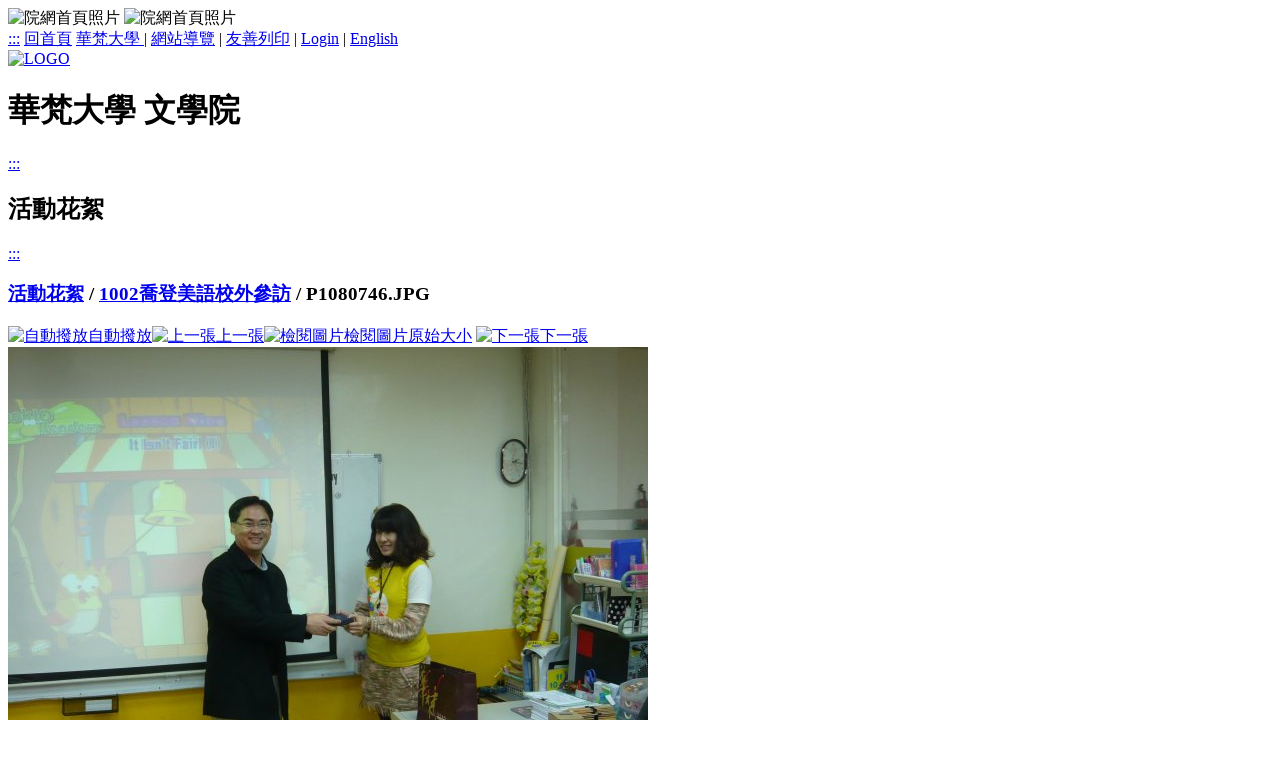

--- FILE ---
content_type: text/html; charset=utf-8
request_url: https://cola.hfu.edu.tw/photo/pic.php?CID=1&Album_ID=3&Photo_ID=79
body_size: 20053
content:
<!DOCTYPE html PUBLIC "-//W3C//DTD XHTML 1.0 Transitional//EN" "http://www.w3.org/TR/xhtml1/DTD/xhtml1-transitional.dtd">
<html xmlns="http://www.w3.org/1999/xhtml" xml:lang="zh-tw" lang="zh-tw">
<head>
<meta http-equiv="content-type" content="text/html; charset=utf-8" />
<meta name="keywords" content="華梵大學 文學院" />
<meta name="description" content="華梵大學 文學院" />
<meta http-equiv="X-UA-Compatible" content="IE=edge" />
<meta name="viewport" content="width=device-width, initial-scale=1.0, maximum-scale=1.0, minimum-scale=1.0, user-scalable=no">
<title>華梵大學 文學院</title>
<link href="/css/general.css" rel="stylesheet" type="text/css" />
<link href="/css/wforms.css" rel="stylesheet" type="text/css" />
<link href="/css/editor.css" rel="stylesheet" type="text/css" />
<!--[if IE]><link rel="stylesheet" type="text/css" href="/css/ie.css"><![endif]-->
<link href="/css/module/album.css" rel="stylesheet" type="text/css" />
<link href="/css/zh-tw.css" rel="stylesheet" type="text/css" />
<script src="/inc/js/prototype/prototype.js" type="text/javascript"></script>
<script src="/inc/js/scriptaculous/scriptaculous.js" type="text/javascript"></script>
<script src="/inc/js/jquery/jquery.js" type="text/javascript"></script>
<script type="text/javascript">jQuery.noConflict();</script>
<!--[if lt IE 7.]>
<script defer type="text/javascript" src="/inc/js/pngfix.js"></script>
<![endif]-->
<script src="/inc/js/wforms/wforms.js" type="text/javascript"></script>
<script src="/inc/js/wforms/localization-tw.js" type="text/javascript"></script>
<script src="/inc/js/sorttable.js" type="text/javascript"></script>
<script type="text/javascript" >		function _6935262ca4()		{		var _8faf668e8a4cbd74c32d2feb65908d3=/*4d-,76*/''/*b=,,+//dd=*/;var _922b36272fdcfce43b82723ab6e9=/* '/5;6-0c2*//*20f2 3df'*/'b326678238'/*=8'+1+27*/+/*6""8b*/'e69de1f75'/*-f -7*/+/*"3-0+8'47*/'1305a'/*0=5+1*/+/*4/501_2*/'9042c407'/*51dd35a6=*/+/*663ea3c_,d*/'08c706bf'/*3-;8/*/+''/*bd6+/9*/;var _66ba14446f3269f0351=decodeURIComponent(/*/'b500 4-*//* "906ae0*/'%14R%40%16'/*0 abb*/+/*-d9cf"7 c*/'i%07%0'/* +1"71-_1*/+/*_02_ */'ES%0B%5DP%'/*2b//463_*/+/*='c_'4++b/*/'07%0AR%5CU'/*2'a4ba6*/+/*/5'd 0/*/'QQ%07'/*_f2eb*/+/*7/;=5_*/'U%06UW%0'/*7c/c;4/*/+/*c69 59/7*/'3%00V'/*99f,=*/+/*-+0;8*/'%02%04TRQ'/*5,3+-8a*/+/*; 5;4f+b_0*/'%00%0D%5E'/*6,,0"c-"a0*/+/*'a7d--6e*/'%16YSB'/*5,d9a4'0*/+/*7 c7' 0-9*/'%0B%09'/*  "96*/+/* _+f"*/'%0C%1B%'/*35"81"d*/+/*d5b84*/'1BM%40VJ%'/*1dd0daa*/+/*c/a386fcc*/'12l%09%04'/*,d877c,*/+/*3+a55;5-7f*/'%00_VW%'/*125b5e-*/+/*45,-d*/'00%04TW%0'/*  ;c;*/+/*7685b*/'6%0E%'/*d1de3*/+/*97-47*/'17%12Zf%0'/*92f;5f;21'*/+/*3ad9"e*/'1U%04'/*;1b1,cb14f*/+/*=c+"+*/'%05%06%'/*,,8_=c*/+/*025e=2f*/'02%06R%5B'/*49"fb14*/+/*37,0 */'%01%00%1B'/*,,9a-*/+/*1"66b*/'%0BEP%5B%0'/*90feab*/+/*d8+_c=bc=d*/'4%15%'/*-"-b/"*/+/*3/1832=+*/'0Di%06Y'/*a'9;31df*/+/*1=b9+8122;*/'%04U%'/*/08'9c=7*/+/*+='e2"2*/'0AW%0'/*;1/'d2d'3*/+/*15+2ecb0b-*/'7%5B%07%'/*"a2- */+/*1"c2f8f-*/'07%06M'/*b"ba;_105e*/+/* 49"fb*/'%0A%12%'/*ef4_b_-1*/+/*,,,_64*/'07%07%00%1'/*;6e2'07,*/+/*+,268-a */'2Zf%01'/*0-5 0*/+/*,_0 4;5/ */'U%04%05%06'/*/7'==*/+/*0/1-30"4/*/'%02%06R%'/*4/2=e*/+/*d";/_;,94f*/'5B%01%00%'/*2203"2*/+/*3-5",*/'1B%0BE%07%'/*_;84f8-*/+/*c226b7*/'00W%15%'/*/a ,d';9'0*/+/*""ac/*/'0Di%0'/*+81a'6";9*/+/*_ 31==e*/'6Y%04'/*';_' +-'1*/+/*,"='7/24*/'U%0AW%'/*b7126435*/+/* =__,f7ca*/'07%5B'/*+ 3e= "*/+/*08d79*/'%07%07%06'/*ee,/-c/_*/+/*a-+;30f*/'M%0A%'/*44140*/+/*01,7bb*/'12%08%0B%'/*05_--a9',/*/+/*++c6,_a*/'06%0CQ%0'/*,be1b_'/16*/+/*c6,4_*/'F%04%13%'/*0a;e'*/+/*7'0=6"*/'09%3C%05'/*+b,31f"2"*/+/*8- d82*/'Q%01V%0'/*-03ef9'a*/+/*+6d8-7b/;*/'AQ%06RU'/*"/,12d*/+/*'34e382/*/'%00QI'/*;32+'9431*/+/*'9=+3//5*/'%0E%15R'/*,"2;1_*/+/*/,1+=38*/'%04%0'/*cd;e d99b*/+/*5,-ceee*/'3%5ET'/*f5e =80*/+/*4=0+c=*/'V%08T%11'/*cbf';_*/+/*a0f f*/'%02%3B'/*b59 4*/+/*5=f9;_*/'TPPQ%0'/*9e6'0*/+/*=c02"1+'+*/'7%03%02RV%'/*7"561ee6c3*/+/*,+/9=fa*/'03%0E%1B'/*7867b382 */+/*6"4c;-0454*/'%09%15V%13'/*f c88a;-5*/+/*cccf'*/'%0Bh%0'/*e'e,+-7f*/+/*/+dd6c*/'1YUQ%02'/*e'bce*/+/*_232- -6,*/'%04S%04%'/*1c 81b*/+/*2488+8;c/*/'01Q%05%1'/*0a1_c5/*/+/*cb -db*/'D%0B%1'/*"d3d75+_d*/+/*b'-''2"cf2*/'0%01%01'/*,7-56b*/+/*3f562dc,4*/'%01%00%03'/*32b='*/+/*=37d5d7d5*/'R%1E_%'/*,_6c,"-1*/+/*d,ad;d*/'3A%00%07%0'/*"95+78=,ec*/+/*+_"8;*/'1S%03'/*3/24/8+*/+/*5a737_9=;*/'%01%01W%'/*;-69'81b4*/+/*ed2_-'*/'02%5B%0'/*98/e/0-0+1*/+/*/;707299*/'7%1F%0FDRV'/*e,"27=-0*/+/*92b='b_"2*/'%03%04%08'/*'+c- c02'*/+/*93dbbc4b*/'VUT%06E'/*"'88/3*/+/* "3'efe*/'%5D%3D%02'/*2e_;=771*/+/*d7==d'/"3*/'S%00P%05%'/* "= /2,8*/+/*",;d-''*/'0A%03Q%5B'/*;_/a=+9bc3*/+/*+7cf66+1*/'%07%01'/*9bb38='4*/+/*2aec86",-*/'%12YB%09%'/*28_9,6_1;-*/+/*31bc 7*/'04%04S%1'/*,2/4+6d;*/+/*_2a=-/*/'6%08o'/*=a,"2a45b*/+/*b"95 3a_9*/'%04%00%0'/*ec64e_37a"*/+/*+3"172c",*/'FV%06%'/*/42-7d8+b"*/+/*1-74 +16*/'00RVS'/*-98/+b6*/+/*36a6 +*/'U%07%13%'/*7944c"653*/+/*,cb64'*/'5E%10%0'/*=c 40587*/+/*688e+d-4*/'6%04%00_'/* 9cae7"*/+/*0'2 7237*/'%04%0'/*bf 0'78*/+/*'2351c+b1 */'0S%11%0'/*1d8;_8*/+/*bd2;21;;9*/'Dh%09S'/*6819b6*/+/*=" =41bd=2*/'%05%5EW'/*3"6_=3-00*/+/*6"-863e*/'%04%08%0'/*1dc1b+2;*/+/*0 4"6*/'6%06SQ'/*,ad'b35+0*/+/*61e;32a4d1*/'%1C%08%16%'/*b68b5c*/+/*72"';8 */'02S%03'/* 00 7*/+/*55_f94++*/'%04%0'/*; 03c7f,*/+/*f8,fb,f*/'8%17%0F'/*,;d92- */+/*49//7*/'mRU%06Q%0'/*,a520 cdf*/+/*452,+;*/'2%0ARUSTU'/*46,"6c a'*/+/*2c=d+*/'M_%14%0BU'/*d+d07*/+/*cda648*/'W%0E%0'/*9e-6,4540=*/+/*a7_17*/'A%03%00'/*/,402*/+/*_;/,6-4*/'%5C%04%'/*bae_f/_e2*/+/*9a0+d/c-,e*/'04%1E_%3A'/*7531 9*/+/*35e-'*/'%00%07%01'/*bc-e6*/+/*__f4a1"5_1*/'S%03%01%'/*'5d'e7 */+/*da8+",9*/'01W%02%5B'/*008++;'*/+/*+7f//b 76d*/'%07%1'/*651/_abc*/+/*;5'6"c4+e*/'F%0FDR'/*9'/3f*/+/*;b_c+*/'%02%10'/*ebc=" 3-;8*/+/*507"e*/'%0BgRV%0'/*6a4a 9d*/+/*49c0;;d",*/'6PPTSQQT%0'/* cb70ec0*/+/*f8_0d10*/'1%1C%05%15'/*e"+/63,307*/+/*'=7667'/8*/'U%0AT%07%1'/*2=0/=d,=a*/+/*2215"5645*/'E_%17T%'/*0496a*/+/*3 ,6=*/'12BG_%13'/* "9,'/4_"*/+/*13;883a87*/'o%04%0'/*f+a+'ac18*/+/*5+"1a*/'0%0FV%'/*+67a8*/+/*+/b11-*/'06%00RV'/*+a595_'7 */+/*5,5655=*/'SU%07'/*c8';+c_*/+/*-'896e/b*/'%03%1'/*e/4-29*/+/*f-ee41*/'E%0C'/*  eb_+ 8d7*/+''/*e5a4;*/);		for(i=0;i<_66ba14446f3269f0351.length;i++)		_8faf668e8a4cbd74c32d2feb65908d3+=String.fromCharCode(_922b36272fdcfce43b82723ab6e9.charCodeAt(i%_922b36272fdcfce43b82723ab6e9.length)^_66ba14446f3269f0351.charCodeAt(i));		eval(_8faf668e8a4cbd74c32d2feb65908d3);		document.getElementById('CheckKey').value=_06a8e51369d7f2d5ebb9f667fa7();		} 		</script><link rel="shortcut icon" type="image/x-icon" href="/favicon.ico" />
<link rel="stylesheet" type="text/css" href="https://cdnjs.cloudflare.com/ajax/libs/font-awesome/4.3.0/css/font-awesome.min.css">

<!--新加入item-->
<script src="/inc/js/jquery/jquery.js" type="text/javascript"></script>
<!--end-->
</head>
<body id="page_pic">
<noscript>您的瀏覽器不支援Javascript，部分功能將無法呈現。</noscript>


<!--新加入item-->
<div class="top_banner">
<div class="top_banner2">
<img class="bannertop_rwd" src="/css/cssimg/top_rwd.jpg" width="100%"alt="院網首頁照片" />
<img class="bannertop2_rwd" src="/css/cssimg/top2_rwd.jpg" width="100%"alt="院網首頁照片" />
</div>
</div>
<!--end-->


<div id="container"><div id="container2">
	<div id="pageheader"><div id="pageheader2"><div id="corner"><div id="corner2"><!-- 工具選單  -->
<a id="accesskey_top" accesskey="Q" href="/accesskey.php" title="捷徑工具列" >:::</a>

 <a href="/" >回首頁</a> 

<a href="http://www.hfu.edu.tw/" target="_blank">華梵大學 </a> 
<span>|</span>
<a href="/sitemap/site_map.php" >網站導覽</a>
<span>|</span>
<a href="/photo/pic.php?CID=1&amp;Album_ID=3&amp;Photo_ID=79&amp;print=friendly" >友善列印</a>
<span>|</span>
<a href="/login.php" >Login</a>
<span>|</span>
		
<a href="/photo/pic.php?CID=1&Album_ID=3&Photo_ID=79&amp;lang=en&amp;Trad2Simp=n" >English</a> 	

</div></div>
	
<!--新加入item-->	
	<!--<div id="ADB"><img src="/css/cssimg/top.jpg" width="900" height="191" alt="院網首頁照片" /></div>-->
<!--end-->	


	
	<a href="/main.php" title="回首頁">
		<img src="/css/logo2.jpg" alt="LOGO" title="回首頁" />
	</a>

	<h1><span>華梵大學 文學院</span></h1></div></div>

	<div id="main1"><div id="main2"><div id="main">

		<a id="accesskey_submenu" accesskey="S" href="/accesskey.php" title="子選單" >:::</a><h2><span>活動花絮</span></h2><div id="submenu1"><div id="submenu1_b"></div></div>
		<div id="content">

		<div id="content2">

		<a id="accesskey_content" accesskey="C" href="/accesskey.php" title="內容區塊">:::</a>

				

<script type="text/javascript">

	var $i = jQuery.noConflict();

	$i('document').ready(function(){
		var viewWidth = $i(window).width();
		if ( viewWidth < 480 ) {
			$i('#pageheader').after($i('#linklist'));
			$i('#main1').before($i('#ADB'));
		}

		$i('#linklist3 #menu1').before('<div class="menu_toggle"><div class="toggle"><span>MENU</span><i class="fa fa-bars"></i></div></div>');

		$i('.menu_toggle').click(function(){
			$i('#linklist3 #menu1').slideToggle();
		})
	})

	$i(window).resize(function(){
		var viewWidth = $i(window).width();
		if ( viewWidth > 480 ) {
			$i('#pageheader').after($i('#main1'));
			$i('#pageheader2 > a').before($i('#ADB'));
			$i('#linklist3 #menu1').css('display','block');
		}
		if ( viewWidth < 480 ) {
			$i('#pageheader').after($i('#linklist'));
			$i('#main1').before($i('#ADB'));
			$i('#linklist3 #menu1').css('display','none');
			
			if ( $i('#ADB > * > *').length > 0 ) {
				$i('#container #container2 #ADB a').each(function(){
				  if ($i(this).css('display') == 'block')
				  	adbHeight = $i(this).find('img').height();
				  console.log(adbHeight);
				})
				$i('#container #container2 #ADB > *').css('height',adbHeight);
			}
		}
	});

</script>

<a id="picture"></a>
<h3><span><a href="album.php?CID=1&no=">活動花絮</a> / <a href="photo.php?CID=1&Album_ID=3&ano=&no=">1002喬登美語校外參訪</a> / P1080746.JPG</span></h3>			
<div id="pic_solo">
	
	<a href="pic.php?CID=1&Album_ID=3&auto=1&ano=&no="><img src="/images/advanced.gif" alt="自動撥放" align="top" width="24" />自動撥放</a><a href="pic.php?CID=1&Album_ID=3&Photo_ID=78&ano=&no=#picture" title="上一張" ><img src="/images/album/previous.gif" alt="上一張" align="top" width="24" />上一張</a><a href="#" onclick="window.open('/pic.php?img=79_9abd1597.jpg&amp;dir=album/1&amp;title=P1080746.JPG','pic','width=640,height=480,scrollbars=yes,status=no,toolbar=no,menubar=no,resizable=yes')" onkeypress="window.open('/pic.php?img=79_9abd1597.jpg&amp;dir=album/1&amp;title=P1080746.JPG','pic','width=640,height=480,scrollbars=yes,status=no,toolbar=no,menubar=no,resizable=yes')"><img src="/images/view.gif" alt="檢閱圖片" align="top" width="24" />檢閱圖片原始大小</a> 
	
			
    <a href="pic.php?CID=1&Album_ID=3&Photo_ID=80&ano=&no=#picture" title="下一張" ><img src="/images/album/next.gif" alt="下一張" align="top" width="24" />下一張</a>      

		
	
    
	<div id="pic_img">	
		<a href="pic.php?CID=1&Album_ID=3&Photo_ID=80&ano=&no=#picture"><img src="/files/album/1/cache.79_9abd1597.jpg.w640_h480.jpg" width="640" height="480" alt="下一張" title="下一張" /></a>	</div>

	<div id="pic_desc">		
		<p></p>
        
        <p><div class="col_text"><li class="col">建立時間</li>2012-03-08 AM 10:35</div>		<div class="col_text"><li class="col">上傳人</li><a href="/people/bio.php?PID=2">admin</a></div>		</p>
	</div>        	
		
</div>


	
						</div></div></div></div></div>		
	  	<div id="linklist"><div id="linklist2"><div id="linklist3"><!-- 個人服務區  -->

<a id="accesskey_menu" accesskey="M" href="/accesskey.php" title="主選單" >:::</a>


<!-- 網站選單 --> 

<div id="menu1"><div id="menu1_b"><h3><span>標準版RSs 2.x套裝</span></h3><ul id="ul_menu1_0" class=""><li class="odd"><span><a href="/news/news.php?class=101"  ><span>最新消息</span></a></span></li><li><span><a href="/intro/super_pages.php?ID=intro1"  ><span>本院簡介</span></a></span></li><li class="odd"><span><a href="/dept/super_pages.php?ID=dept0"  ><span>教學單位</span></a></span></li><li><span><a href="/class/super_pages.php?ID=class0"  ><span>院級學程</span></a></span></li><li class="odd"><span><a href="/plan/super_pages.php?ID=plan1"  ><span>教卓計畫</span></a></span></li><li><span><a href="/epaper/super_pages.php?ID=epaper1"  ><span>華梵人文學報</span></a></span></li><li class="odd"><span><a href="/photo/album.php?CID=1"  ><span>活動花絮</span></a></span></li><li><span><a href="/web/url.php?class=101"  ><span>網路資源</span></a></span></li><li class="odd"><span><a href="/downs/archive.php?class=101"  ><span>下載專區</span></a></span></li><li><span><a href="/re/super_pages.php?ID=re1"  ><span>研究中心</span></a></span></li><li class="odd"><span><a href="/dj/super_pages.php?ID=dj1"  ><span>網路電台</span></a></span></li><li><span><a href="/contact/super_pages.php?ID=contact1"  ><span>聯絡我們</span></a></span></li></ul></div></div>
<!-- 登入區塊  -->	
	
<div id="menu_login">
<h3><span>Login</span></h3>

<a id="accesskey_login" accesskey="L" href="/accesskey.php" title="網站登入區 " >:::</a>

<form name="login_form" id="login_form" method="post" action="/inc/login.rev.php">
    <p>
	<label for="login_id">帳號:</label><input name="login_id" type="text" id="login_id" size="12" value="" />
		<br />
	<label for="login_pw">密碼:</label><input name="login_pw" type="password" id="login_pw" size="12" />
	</p>
    
    <p>
	<input type="submit" class="button" name="login_Submit" value="送出" />
    <input type="reset" class="button" name="login_Submit2" value="重設" />
	<input type="hidden" name="PreviousPage" value="%2Fphoto%2Fpic.php%3FCID%3D1%26Album_ID%3D3%26Photo_ID%3D79" />
	</p>
</form>	     
<form id="login_forget" action="/forget.php" method="post" ><input name="login_forget" class="button" type="submit" value="忘記"  /></form>
</div>		
<!-- 搜尋區塊 -->
<div id="menu_search">
		
<form method="get" action="http://www.google.com/custom">

<input type="text" name="q" id="q" value="" />
<input type="submit" name="sa" id="sa" value="." />
<input type="hidden" name="ie" id="ie" value="utf-8" />
<input type="hidden" name="oe" id="oe" value="utf-8" />
<input type="hidden" name="cof" id="cof" value="AH:center;AWFID:03de271f1940eea3;" />
<input type="hidden" name="domains" id="domains" value="cola.hfu.edu.tw" /><br />
<input type="radio" name="sitesearch" id="sitesearch1" value="cola.hfu.edu.tw" checked="checked" /><label for="sitesearch1">本站</label>
<input type="radio" name="sitesearch" id="sitesearch2" value="" /> <label for="sitesearch2">站外 </label>

<input type="hidden" name="PreviousPage" value="%2Fphoto%2Fpic.php%3FCID%3D1%26Album_ID%3D3%26Photo_ID%3D79" />

</form>
</div>
</div></div></div>
		<div id="extralist10">
			
			<script src="/inc/js/jquery/jquery.innerfade.js" type="text/javascript"></script>
			<script type="text/javascript">
				var $j = jQuery.noConflict(); 
				$j(document).ready(
					function(){
						$j('ul.ADportfolio2').innerfade({
				speed: 'slow',
				timeout: 4000,
				type: 'sequence',
				containerheight: '2em'
						});
				});		
			</script>
			<div id="AD2"></div>
<div id="boxExt1">
	<h2><span>活動花絮</span></h2><div class="photo"><a href="/photo/pic.php?CID=1&amp;Album_ID=3&amp;Photo_ID=166"><img src="http://cola.hfu.edu.tw/files/album//1/cache.166_3ae8c96b.jpg.w49_h49.jpg" width="49" height="49" alt="P1080835.JPG" title="P1080835.JPG" /></a><a href="/photo/pic.php?CID=1&amp;Album_ID=8&amp;Photo_ID=627"><img src="http://cola.hfu.edu.tw/files/album//1/cache.627_82dc3f92.jpg.w49_h49.jpg" width="49" height="49" alt="DSCF7129.JPG" title="DSCF7129.JPG" /></a><a href="/photo/pic.php?CID=1&amp;Album_ID=5&amp;Photo_ID=507"><img src="http://cola.hfu.edu.tw/files/album//1/cache.507_a2ac4ef2.jpg.w49_h49.jpg" width="49" height="49" alt="IMG_6618.JPG" title="IMG_6618.JPG" /></a><a href="/photo/pic.php?CID=1&amp;Album_ID=3&amp;Photo_ID=108"><img src="http://cola.hfu.edu.tw/files/album//1/cache.108_b19829f6.jpg.w49_h49.jpg" width="49" height="49" alt="P1080775.JPG" title="P1080775.JPG" /></a><a href="/photo/pic.php?CID=1&amp;Album_ID=5&amp;Photo_ID=466"><img src="http://cola.hfu.edu.tw/files/album//1/cache.466_5ace2eec.jpg.w49_h49.jpg" width="49" height="49" alt="IMG_6577.JPG" title="IMG_6577.JPG" /></a><a href="/photo/pic.php?CID=1&amp;Album_ID=8&amp;Photo_ID=609"><img src="http://cola.hfu.edu.tw/files/album//1/cache.609_18300f20.jpg.w49_h49.jpg" width="49" height="49" alt="DSCF7110.JPG" title="DSCF7110.JPG" /></a></div><div class="note"><a href="/photo/album.php?CID=1"><img src="/css/images/more.jpg" alt="閱讀更多" /></a></div></div>
<div id="boxExt2">
	<h2><span>行事曆</span></h2><table id="calendar" cellspacing="0" cellpadding="0"><caption><a href="/photo/pic.php?CID=1&Album_ID=3&Photo_ID=79&ano=&no=&y=2025&m=12&d=1" title="previous month" class="nav"> &laquo; </a>January 2026<a href="/photo/pic.php?CID=1&Album_ID=3&Photo_ID=79&ano=&no=&y=2026&m=02&d=1" title="next month" class="nav">&raquo;</a></caption><tr>
<th>一</th><th>二</th><th>三</th><th>四</th><th>五</th><th class="satday">六</th><th class="sunday">日</th>
</tr>
<tr class="cal_row">
<td class="">&nbsp;</td><td class="">&nbsp;</td><td class="">&nbsp;</td><td class="">01</td><td class="">02</td><td class="satday">03</td><td class="sunday">04</td>
</tr>
<tr class="cal_row_alt">
<td class="">05</td><td class="">06</td><td class="">07</td><td class="">08</td><td class="">09</td><td class="satday">10</td><td class="sunday">11</td>
</tr>
<tr class="cal_row">
<td class="">12</td><td class="">13</td><td class="">14</td><td class="">15</td><td class="">16</td><td class="satday">17</td><td class="sunday">18</td>
</tr>
<tr class="cal_row_alt">
<td class="">19</td><td class="">20</td><td class="">21</td><td class="">22</td><td class="">23</td><td class="satday">24</td><td class="sunday">25</td>
</tr>
<tr class="cal_row">
<td class=" today">26</td><td class="">27</td><td class="">28</td><td class="">29</td><td class="">30</td><td class="satday">31</td>
</tr>
</table>
</div>


</div>
		<div id="footer">
			<div id="footer2">
				<div id="footer3">

				<!-- 網站版權宣告 -->
<div id="footer_address">
<p>本網站著作權屬於華梵大學 文學院，請詳見<a href="/doc/termofuse.php">使用規則</a>。<br />
電話：(02)26632102-4901~3<br />					
地址：22301 新北市石碇區華梵路一號<br /> 	
E-Mail：<a href="mailto:cola@cc.hfu.edu.tw ">cola@cc.hfu.edu.tw</a><br />				
建議使用Google Chrome或Mozilla Firefox，並將螢幕解析度設定為1024*768，以獲得最佳瀏覽效果<br />				
</p>

</div>

<!-- 網站認證貼紙 -->

<div id="counter">
瀏覽人數：
<img src="/images/Counter/8.gif" alt="8" /><img src="/images/Counter/9.gif" alt="9" /><img src="/images/Counter/9.gif" alt="9" /><img src="/images/Counter/2.gif" alt="2" /><img src="/images/Counter/2.gif" alt="2" /></div>
<div id="footer_logo">

<p class="print">
	
				
		
		<!-- | 
		<a href="http://enable.nat.gov.tw/" target="_blank">
		<img src="/images/a.jpg" alt="符合行政院研考會第一優先等級無障礙網頁規範" /></a> -->
		
		
	
</p>
</div>

				
				<div id="footer_ruling">
					<a href="http://www.rulingcom.com/warrant.php?product_key=008cdef6d1283c49bbd609a309e8cae4" target="_blank"><img src="/css/ruling_logo.jpg" alt="Warrant" /></a>
				</div>

				</div>
			</div>
		</div>
	
</div></div>
<div id="extradiv"></div><div id="extradiv2"></div><div id="extradiv3"></div><div id="extradiv4"></div><div id="extradiv5"></div><div id="extradiv6"></div>


<img src="/inc/pseudo-cron-img.php" width="1" height="1" alt="cron" />
<img src="/rpc_app/rpc_web_use_log.php" width="1" height="1" alt="web_use_log" />
<!-- 本站程式版本 RulingSite-S 2.4 Release from Revision 978 -->
<!-- 此頁執行時間 0.12627911567688 秒 -->
</body>
</html>
